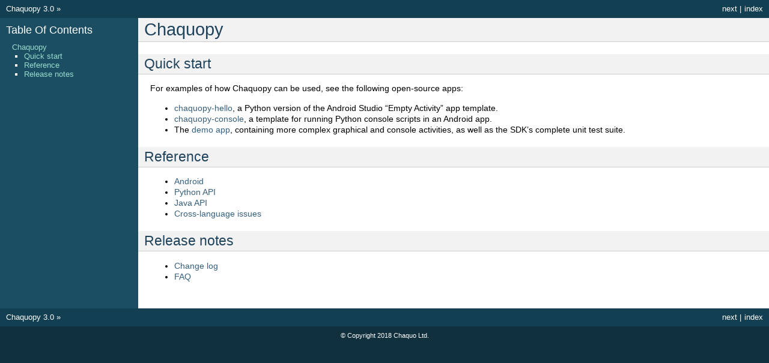

--- FILE ---
content_type: text/html
request_url: https://chaquo.com/chaquopy/doc/3.0/
body_size: 1847
content:

<!DOCTYPE html PUBLIC "-//W3C//DTD XHTML 1.0 Transitional//EN"
  "http://www.w3.org/TR/xhtml1/DTD/xhtml1-transitional.dtd">

<html xmlns="http://www.w3.org/1999/xhtml">
  <head>
    <meta http-equiv="Content-Type" content="text/html; charset=utf-8" />
    

    <title>Chaquopy &#8212; Chaquopy 3.0</title>
<!-- Google Analytics: using analytics.js rather than the recommended gtag.js, for consistency
     with the WordPress MonsterInsights plugin. -->
<script>
(function(i,s,o,g,r,a,m){i['GoogleAnalyticsObject']=r;i[r]=i[r]||function(){
(i[r].q=i[r].q||[]).push(arguments)},i[r].l=1*new Date();a=s.createElement(o),
m=s.getElementsByTagName(o)[0];a.async=1;a.src=g;m.parentNode.insertBefore(a,m)
})(window,document,'script','https://www.google-analytics.com/analytics.js','ga');

ga('create', 'UA-107526851-1', 'auto');
ga('send', 'pageview');
</script>

    
    <link rel="stylesheet" href="_static/classic.css" type="text/css" />
    <link rel="stylesheet" href="_static/pygments.css" type="text/css" />
    <link rel="stylesheet" href="_static/sphinx-chaquo.css" type="text/css" />
    
    <script type="text/javascript">
      var DOCUMENTATION_OPTIONS = {
        URL_ROOT:    './',
        VERSION:     '3.0.0',
        COLLAPSE_INDEX: false,
        FILE_SUFFIX: '.html',
        HAS_SOURCE:  false,
        SOURCELINK_SUFFIX: '.txt'
      };
    </script>
    <script type="text/javascript" src="_static/jquery.js"></script>
    <script type="text/javascript" src="_static/underscore.js"></script>
    <script type="text/javascript" src="_static/doctools.js"></script>
    <link rel="index" title="Index" href="genindex.html" />
    <link rel="search" title="Search" href="search.html" />
    <link rel="next" title="Android" href="android.html" /> 
  </head>
  <body>
    <div class="related" role="navigation" aria-label="related navigation">
      <h3>Navigation</h3>
      <ul>
        <li class="right" style="margin-right: 10px">
          <a href="genindex.html" title="General Index"
             accesskey="I">index</a></li>
        <li class="right" >
          <a href="android.html" title="Android"
             accesskey="N">next</a> |</li>
        <li class="nav-item nav-item-0"><a href="#">Chaquopy 3.0</a> &#187;</li> 
      </ul>
    </div>  

    <div class="document">
      <div class="documentwrapper">
        <div class="bodywrapper">
          <div class="body" role="main">
            
  <div class="section" id="chaquopy">
<h1>Chaquopy<a class="headerlink" href="#chaquopy" title="Permalink to this headline">¶</a></h1>
<div class="section" id="quick-start">
<span id="id1"></span><h2>Quick start<a class="headerlink" href="#quick-start" title="Permalink to this headline">¶</a></h2>
<p>For examples of how Chaquopy can be used, see the following open-source apps:</p>
<ul class="simple">
<li><a class="reference external" href="https://github.com/chaquo/chaquopy-hello">chaquopy-hello</a>, a Python version of the Android
Studio “Empty Activity” app template.</li>
<li><a class="reference external" href="https://github.com/chaquo/chaquopy-console">chaquopy-console</a>, a template for running Python
console scripts in an Android app.</li>
<li>The <a class="reference external" href="https://github.com/chaquo/chaquopy">demo app</a>, containing more complex graphical and
console activities, as well as the SDK’s complete unit test suite.</li>
</ul>
</div>
<div class="section" id="reference">
<h2>Reference<a class="headerlink" href="#reference" title="Permalink to this headline">¶</a></h2>
<div class="toctree-wrapper compound">
<ul>
<li class="toctree-l1"><a class="reference internal" href="android.html">Android</a></li>
<li class="toctree-l1"><a class="reference internal" href="python.html">Python API</a></li>
<li class="toctree-l1"><a class="reference internal" href="java.html">Java API</a></li>
<li class="toctree-l1"><a class="reference internal" href="cross.html">Cross-language issues</a></li>
</ul>
</div>
</div>
<div class="section" id="release-notes">
<h2>Release notes<a class="headerlink" href="#release-notes" title="Permalink to this headline">¶</a></h2>
<div class="toctree-wrapper compound">
<ul>
<li class="toctree-l1"><a class="reference internal" href="changelog.html">Change log</a></li>
<li class="toctree-l1"><a class="reference external" href="https://chaquo.com/chaquopy/faq/">FAQ</a></li>
</ul>
</div>
</div>
</div>


          </div>
        </div>
      </div>
      <div class="sphinxsidebar" role="navigation" aria-label="main navigation">
        <div class="sphinxsidebarwrapper">
  <h3><a href="#">Table Of Contents</a></h3>
  <ul>
<li><a class="reference internal" href="#">Chaquopy</a><ul>
<li><a class="reference internal" href="#quick-start">Quick start</a></li>
<li><a class="reference internal" href="#reference">Reference</a></li>
<li><a class="reference internal" href="#release-notes">Release notes</a></li>
</ul>
</li>
</ul>

        </div>
      </div>
      <div class="clearer"></div>
    </div>
    <div class="related" role="navigation" aria-label="related navigation">
      <h3>Navigation</h3>
      <ul>
        <li class="right" style="margin-right: 10px">
          <a href="genindex.html" title="General Index"
             >index</a></li>
        <li class="right" >
          <a href="android.html" title="Android"
             >next</a> |</li>
        <li class="nav-item nav-item-0"><a href="#">Chaquopy 3.0</a> &#187;</li> 
      </ul>
    </div>
    <div class="footer" role="contentinfo">
        &#169; Copyright 2018 Chaquo Ltd.
    </div>
  </body>
</html>

--- FILE ---
content_type: text/css
request_url: https://chaquo.com/chaquopy/doc/3.0/_static/sphinx-chaquo.css
body_size: 26
content:
body { font-size: 90%; }
